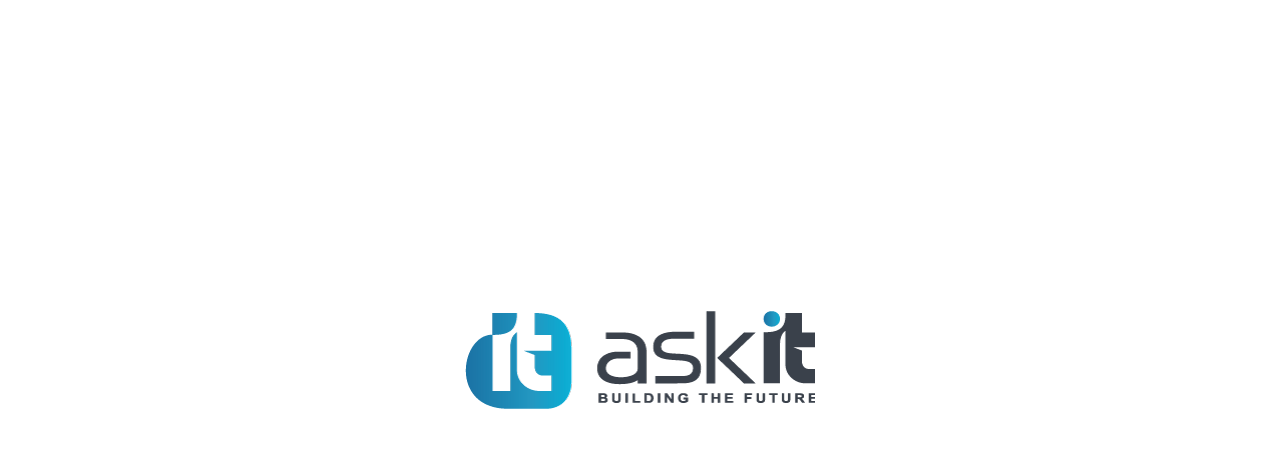

--- FILE ---
content_type: text/html
request_url: https://askit-dz.com/
body_size: -28
content:
<html>
<head>
	<title>ask it</title>
<style>

img{
	width:350px;
	height:98px;
	position:absolute;
	left:50%;
	top:50%;
	margin:-49px 0 0 -175px;
}
</style>
</head>
<body>
<p><img alt="" src="/logo-askit.png" /></p>
</body>
</html>